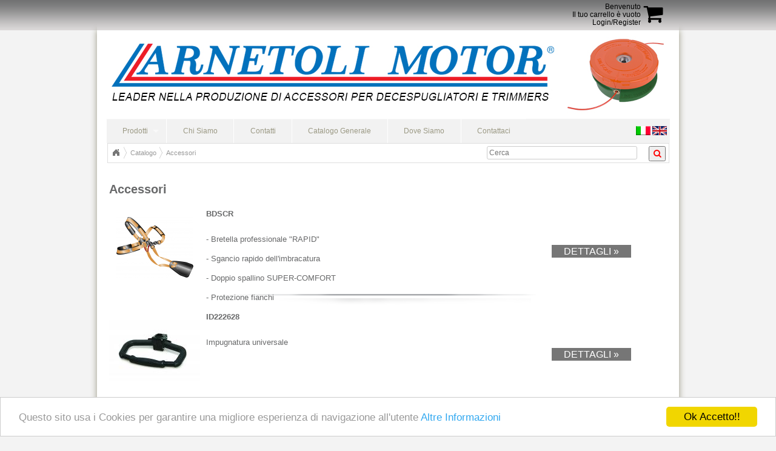

--- FILE ---
content_type: text/html; charset=UTF-8
request_url: https://www.arnetolimotor.it/index.php?cPath=50&osCsid=s9lk8dkntsu4qb27ppkpsj7487
body_size: 3745
content:
<!DOCTYPE html PUBLIC "-//W3C//DTD XHTML 1.0 Transitional//EN" "http://www.w3.org/TR/xhtml1/DTD/xhtml1-transitional.dtd">
<html xmlns="http://www.w3.org/1999/xhtml" dir="LTR" lang="it">
<head>
<meta http-equiv="Content-Type" content="text/html; charset=utf-8" />
<title>Accessori, ARNETOLI S.R.L.</title>
<base href="https://www.arnetolimotor.it/" />

<link rel="stylesheet" type="text/css" href="ext/jquery/ui/green/jquery-ui-1.9.2.custom.css" />
<script type="text/javascript" src="ext/jquery/jquery-1.8.3.min.js"></script>
<script type="text/javascript" src="ext/jquery/jquery.jBreadCrumb.1.1.js"></script>
<script type="text/javascript" src="ext/jquery/jquery.easing.1.3.js"></script>
<link rel="stylesheet" href="ext/jquery/Base.css" type="text/css">
<link rel="stylesheet" href="ext/jquery/BreadCrumb.css" type="text/css">

<script type="text/javascript" src="ext/jquery/ui/jquery-ui-1.9.2.custom.min.js"></script>
<script type="text/javascript" src="ext/jquery/superfish.js"></script>
    <link href="/ext/font-awesome.css" rel="stylesheet">
<script type="text/javascript" src="ext/jquery/ui/i18n/jquery.ui.datepicker-it.js"></script>
<script type="text/javascript">
$.datepicker.setDefaults($.datepicker.regional['it']);
</script>


<script type="text/javascript" src="ext/jquery/bxGallery/jquery.bxGallery.1.1.min.js"></script>
<link rel="stylesheet" type="text/css" href="ext/jquery/fancybox/jquery.fancybox-1.3.4.css" />
<script type="text/javascript" src="ext/jquery/fancybox/jquery.fancybox-1.3.4.pack.js"></script>
<link rel="stylesheet" type="text/css" href="ext/960gs/960_24_col.css" />
    <link rel="stylesheet" type="text/css" href="superfish.css" />
    <link rel="stylesheet" type="text/css" href="stylesheet.css" />
<link rel="canonical" href="/index.php?cPath=50" />
</head>
<body>

<div id="bodyWrapper" class="container_24">
    <div class="bodyTop">
	    <div class="cart">	<i class="icon-shopping-cart"></i>

	<a href="/shopping_cart.php?osCsid=s9lk8dkntsu4qb27ppkpsj7487">Benvenuto<br>Il tuo carrello &egrave; vuoto</a><br><a href="/account.php">Login/Register</a></div>
    </div>
<script type="text/javascript" src="ext/jquery/jquery.cycle.all.js"></script>
<script type="text/javascript">
$(document).ready(function() {
    $('#header').cycle({
		fx: 'fade' // choose your transition type, ex: fade, scrollUp, shuffle, etc...
	});
});
</script>
<script type="text/javascript">
  $("#headerShortcuts").buttonset({
	  timeout:3000,
	  speed:50
  });
  $(document).ready(function(){
      $("ul.sf-menu").superfish({
          delay: 100
      });
  });
</script>
<!-- Inizio copia -->
<script type="text/javascript">
    window.cookieconsent_options = {"message":"Questo sito usa i Cookies per garantire una migliore esperienza di navigazione all'utente","dismiss":"Ok Accetto!!","learnMore":"Altre Informazioni","link":"/privacy.php","theme":"light-bottom"};
</script>

<script src="//cdnjs.cloudflare.com/ajax/libs/cookieconsent2/1.0.9/cookieconsent.min.js"></script>
<!-- fine copia -->

<div id="header" class="grid_24">
		    	<img src="/images/pages/immagini_rotazione_header/italiano/HEADER SITO_1_ITA.jpg" width="960" height="145">
	    	    	<img src="/images/pages/immagini_rotazione_header/italiano/HEADER SITO_2_ITA.jpg" width="960" height="145">
	    	    	<img src="/images/pages/immagini_rotazione_header/italiano/HEADER SITO_3_ITA.jpg" width="960" height="145">
	    </div>
<div class="clear"></div>
<div class="cat_navbar">
    <div class="cat_navbar_bg"><ul class="sf-menu" >
					<li><a href="javascript:void(0)">Prodotti</a><ul><li class="current_0 menu"><a href="/index.php?cPath=50&amp;osCsid=s9lk8dkntsu4qb27ppkpsj7487">Accessori</a></li>
<li class="current_0 menu"><a href="/index.php?cPath=58&amp;osCsid=s9lk8dkntsu4qb27ppkpsj7487">ADATTATORI 396/596 F-ONE</a></li>
<li class="current_0 menu"><a href="/index.php?cPath=55&amp;osCsid=s9lk8dkntsu4qb27ppkpsj7487">ADATTATORI 396/596 F-ONE 16ADA</a></li>
<li class="current_0 menu"><a href="/index.php?cPath=61&amp;osCsid=s9lk8dkntsu4qb27ppkpsj7487">CALAMARO Brush Head</a></li>
<li class="current_0 menu"><a href="/index.php?cPath=68&amp;osCsid=s9lk8dkntsu4qb27ppkpsj7487">DISCHI SPOLLONATORI</a></li>
<li class="current_0 menu"><a href="/index.php?cPath=1&amp;osCsid=s9lk8dkntsu4qb27ppkpsj7487" class="current">Testine</a><li class="current_0 menu"><a href="/index.php?cPath=67&amp;osCsid=s9lk8dkntsu4qb27ppkpsj7487">VISIERE PROTETTIVE</a></li>
<li class="current_0 menu"><a href="/index.php?cPath=5&amp;osCsid=s9lk8dkntsu4qb27ppkpsj7487" class="current">Filo in nylon</a><li class="current_0 menu"><a href="/index.php?cPath=4&amp;osCsid=s9lk8dkntsu4qb27ppkpsj7487" class="current">Dischi</a><li class="current_0 menu"><a href="/index.php?cPath=7&amp;osCsid=s9lk8dkntsu4qb27ppkpsj7487">Decespugliatori Elettrici</a></li>
</ul></li>
					<li><a href="/extra_info_pages.php?pages_id=4">Chi Siamo</li><li><a href="/extra_info_pages.php?pages_id=8">Contatti</li><li><a href="/create_account.php">Catalogo Generale</li><li><a href="/extra_info_pages.php?pages_id=5">Dove Siamo</li><li><a href=" /contact_us.php?osCsid=s9lk8dkntsu4qb27ppkpsj7487" >Contattaci</a></li></ul></div> <div class="languages"> <a href="/index.php?cPath=50&amp;language=it&amp;osCsid=s9lk8dkntsu4qb27ppkpsj7487"><img src="includes/languages/italiano/images/icon.gif" width="24" height="15" border="0" alt="Italian" title="Italian"></a>  <a href="/index.php?cPath=50&amp;language=en&amp;osCsid=s9lk8dkntsu4qb27ppkpsj7487"><img src="includes/languages/english/images/icon.gif" width="24" height="15" border="0" alt="English" title="English"></a> </div>
    <div class="clear"></div>
</div>
<div class="clear"></div>
<div class="grid_24">
  <div class="breadcrumb"><div class='breadCrumbHolder module'>
                					<div id='breadCrumb' class='breadCrumb module'>
                						<ul>
<li><a href="http://www.arnetolimotor.it" class="headerNavigation">Home Page</a></li>
<li><a href="/index.php?osCsid=s9lk8dkntsu4qb27ppkpsj7487" class="headerNavigation">Catalogo</a></li>
<li><a href="/index.php?cPath=50&amp;osCsid=s9lk8dkntsu4qb27ppkpsj7487" class="headerNavigation">Accessori</a></li>
</ul>
<div class="pull-right" id="box_search">
              	<form class="navbar-form navbar-left" role="search" method="GET" action="advanced_search_result.php">
  <div style="padding-top:3px;">
  	<input type="hidden" value="1" name="search_in_description">
  	<input type="hidden" value="" name="categories_id">
  	<input type="hidden" value="1" name="inc_subcat">
    <input type="text" class="form-control pull-left" placeholder="Cerca" style="width:240px;" name="keywords">
  <button type="submit" class="btn btn-default pull-right" style="color:red;height:25px;margin-right:5px;"><i class="icon-search"></i></button>
  </div>
</form>
              </div></div>
</div>
</div>
  <script type="text/javascript">
  	$(function() {
  		$('.menu,.sf-menu li:first').hover(
  			function(){
	  			$(this).find('a:first').css('color','#ffffff');
  			},
  			function(){
	  			$(this).find('a:first').css('color','#999999');
  			}
  		);
  		$("#breadCrumb").jBreadCrumb();
  	});
  	
  </script>
</div>

<div id="bodyContent" class="grid_23">
    <div class="inner">

<h1>Accessori</h1>

<div class="contentContainer">


  <div class="contentText">


        <div class="listing">
            <div class="listing_box">
                <div class="listing_image">
                    <img src="product_thumb.php?img=images/BD SC R.png&amp;w=127&amp;h=100" width="127" height="100" border="0" alt="BDSCR" title="BDSCR">                </div>
            </div>
            <div class="listing_box listing_details">
                <div class="listing_name">BDSCR</div>
                <div class="listin_description">
                    <p>
	- Bretella professionale &quot;RAPID&quot;</p>
<p>
	- Sgancio rapido dell&#39;imbracatura</p>
<p>
	- Doppio spallino SUPER-COMFORT</p>
<p>
	- Protezione fianchi</p>                </div>
            </div>
            <div class="listing_box listing_commands">
                <div class="listing_tags">
                                    </div>
                <div class="listing_button">
                    <a href="/product_info.php?cPath=50&amp;products_id=614&amp;osCsid=s9lk8dkntsu4qb27ppkpsj7487">Dettagli &raquo;</a>                </div>
            </div>

        </div>


        <div class="listing">
            <div class="listing_box">
                <div class="listing_image">
                    <img src="product_thumb.php?img=images/ID222628.jpg&amp;w=150&amp;h=100" width="150" height="100" border="0" alt="ID222628" title="ID222628">                </div>
            </div>
            <div class="listing_box listing_details">
                <div class="listing_name">ID222628</div>
                <div class="listin_description">
                    <p>
	Impugnatura universale</p>                </div>
            </div>
            <div class="listing_box listing_commands">
                <div class="listing_tags">
                                    </div>
                <div class="listing_button">
                    <a href="/product_info.php?cPath=50&amp;products_id=612&amp;osCsid=s9lk8dkntsu4qb27ppkpsj7487">Dettagli &raquo;</a>                </div>
            </div>

        </div>


        <div class="listing">
            <div class="listing_box">
                <div class="listing_image">
                    <img src="product_thumb.php?img=images/RD200_RD200T_1.jpg&amp;w=150&amp;h=100" width="150" height="100" border="0" alt="RD 200 / RD 200 T" title="RD 200 / RD 200 T">                </div>
            </div>
            <div class="listing_box listing_details">
                <div class="listing_name">RD 200 / RD 200 T</div>
                <div class="listin_description">
                    <p>
	- Riparosassi PROFESSIONALE in nylon</p>
<p>
	- Attacco UNIVERSALE</p>                </div>
            </div>
            <div class="listing_box listing_commands">
                <div class="listing_tags">
                                    </div>
                <div class="listing_button">
                    <a href="/product_info.php?cPath=50&amp;products_id=147&amp;osCsid=s9lk8dkntsu4qb27ppkpsj7487">Dettagli &raquo;</a>                </div>
            </div>

        </div>


        <div class="listing">
            <div class="listing_box">
                <div class="listing_image">
                    <img src="product_thumb.php?img=images/RDPLUS_SITO.jpg&amp;w=150&amp;h=98" width="150" height="98" border="0" alt="RD PLUS" title="RD PLUS">                </div>
            </div>
            <div class="listing_box listing_details">
                <div class="listing_name">RD PLUS</div>
                <div class="listin_description">
                    <p>
	- Riparosassi addizionale</p>
<p>
	- Ampio raggio di protezione</p>
<p>
	- Attacco universale</p>                </div>
            </div>
            <div class="listing_box listing_commands">
                <div class="listing_tags">
                                    </div>
                <div class="listing_button">
                    <a href="/product_info.php?cPath=50&amp;products_id=373&amp;osCsid=s9lk8dkntsu4qb27ppkpsj7487">Dettagli &raquo;</a>                </div>
            </div>

        </div>


        <div class="listing">
            <div class="listing_box">
                <div class="listing_image">
                    <img src="product_thumb.php?img=images/foto Weed Slicer_cartoncino.png&amp;w=105&amp;h=100" width="105" height="100" border="0" alt="Weed Slicer" title="Weed Slicer">                </div>
            </div>
            <div class="listing_box listing_details">
                <div class="listing_name">Weed Slicer</div>
                <div class="listin_description">
                    
	Ideale per togliere erbacce a contatto diretto con superfici quali muri in pietra, cordoli, selciati, angoli di marciapiede e griglie.

	Inoltre la lama ha un bordo ondulato e ...                </div>
            </div>
            <div class="listing_box listing_commands">
                <div class="listing_tags">
                                    </div>
                <div class="listing_button">
                    <a href="/product_info.php?cPath=50&amp;products_id=610&amp;osCsid=s9lk8dkntsu4qb27ppkpsj7487">Dettagli &raquo;</a>                </div>
            </div>

        </div>


        <div class="listing">
            <div class="listing_box">
                <div class="listing_image">
                    <img src="product_thumb.php?img=images/WEED SLICER MAXI.jpg&amp;w=150&amp;h=92" width="150" height="92" border="0" alt="Weed Slicer MAXI" title="Weed Slicer MAXI">                </div>
            </div>
            <div class="listing_box listing_details">
                <div class="listing_name">Weed Slicer MAXI</div>
                <div class="listin_description">
                    
	Ideale per togliere erbacce a contatto diretto con superfici quali muri in pietra, cordoli, selciati, angoli di marciapiede e griglie.

	Inoltre la lama ha un bordo ondulato e ...                </div>
            </div>
            <div class="listing_box listing_commands">
                <div class="listing_tags">
                                    </div>
                <div class="listing_button">
                    <a href="/product_info.php?cPath=50&amp;products_id=512&amp;osCsid=s9lk8dkntsu4qb27ppkpsj7487">Dettagli &raquo;</a>                </div>
            </div>

        </div>


    <br />

    <div>
      <span style="float: right;">Pagina dei risultati: &nbsp;<strong>1</strong>&nbsp;</span>
      <span>Visualizzati <b>1</b> su <b>6</b> (di <b>6</b> prodotti)</span>
    </div>


</div>
</div>

</div>
</div> <!-- bodyContent //-->

<div class="grid_24" style="margin-top:-130px">
	<div class="pull-left" id="social">
		FOLLOW US
	  	<a href="https://www.facebook.com/pages/Arnetoli-Motor/286147521490463?fref=ts"><img src="/images/facebook.png" title="" width="25" align="absmiddle"></a>&nbsp;
	  	<a href="https://plus.google.com/114688022215253794433/posts"><img src="/images/googleplus.png" title="" width="25" align="absmiddle"></a>&nbsp;
	  	<a href="http://www.youtube.com/channel/UC6rbHaNJgg-N8yg3wv4yjdA"><img src="/images/youtube.png" title="" width="25" align="absmiddle"></a>
	</div>
	<div class="pull-right" style="padding:0px 20px;">
		<a href="http://www.hiho.it">Powered by Hiho S.r.l.</a>
	</div>
</div>

</div> <!-- bodyWrapper //-->

<div class="grid_24 footer">
	  <div style="width:960px;margin:auto;">
		  <div class="pull-left" style="padding:5px 20px;">
		  	<img src="/images/footer-logos.png">
		  </div>
		  <p style="padding:10px 20px 0px 20px;margin-bottom:5px;margin-top:5px;width:500px;" class="pull-right">
	  		  ARNETOLI MOTOR S.R.L. <br>Via Ponte all'Olivo, 26/b - Loc. Montanino - 50066 Reggello (FIRENZE) ITALY <br>Tel. +39 0 55 86 34 84 - Fax +39 0 55 86 34 85 - info@arnetolimotor.it <br>Cod. Fisc. e P. IVA 05798110481
			  
		  </p>
	  </div>
</div>


<script type="text/javascript">
$('.productListTable tr:nth-child(even)').addClass('alt');
</script>


</body>
</html>


--- FILE ---
content_type: text/css
request_url: https://www.arnetolimotor.it/stylesheet.css
body_size: 3418
content:
/*
  $Id$

  osCommerce, Open Source E-Commerce Solutions
  http://www.oscommerce.com

  Copyright (c) 2010 osCommerce

  Released under the GNU General Public License
*/

.ui-widget {
  font-family: Lucida Grande, Lucida Sans, Verdana, Arial, sans-serif;
  font-size: 13px;
   padding:3px 5px;
}
.ui-icon{
	font-size: 20px;
}
.infoBoxContainer { }

.infoBoxHeading {
  padding: 3px 5px;
  font-size: 15px;
  font-weight: normal;
  font-family: Lucida Grande, Lucida Sans, Verdana, Arial, sans-serif;
}

.infoBoxContents {
background: #f2f2f2;
  padding: 5px;
  font-size: 13px;
  line-height: 1.5;
}
.ui-widget-content{
background: #f2f2f2;
}
html, body, #bodyWrapper {height: 100%;}
body > #bodyWrapper { height: auto; min-height: 100%; }

body {
  background: url(/images/body-bg.png) repeat-x;
  color: #68696a;
  margin: 0px;
  font-size: 13px;
  font-family: Lucida Grande, Lucida Sans, Verdana, Arial, sans-serif;
}

#bodyWrapper {
    background: #ffffff;
    -moz-box-shadow: 0 0 10px #000;
    -webkit-box-shadow: 0 0 10px#000;
    box-shadow: 0 50px 10px #9b9984;
}
.bodyTop{
    background: url(/images/body-bg.png) repeat-x;
    height: 50px;
}
#bodyContent {
    overflow: auto; padding-bottom: 150px;
    margin-right: 0;
}

#header {
  height: 145px;
  width: 960px;
  margin: 0;
}
div.footer{
    background: url(/images/footer_bg.png) #cccccc top center repeat-y;
    margin: 0;
    display: block;
    position: relative;
    margin-top: -100px; /* negative value of footer height */
    height: 100px;
    width:100%;
    clear: both;
}
.footer p{
    font-size:13px;
}
#storeLogo {
  float: left;
  margin: 40px 20px;
}

#headerShortcuts {
  float: right;
  margin-top: 15px;
}

#columnLeft {
  padding-top: 5px;
}

#columnRight {
    width: 300px;
    padding-bottom: 130px;
}



.contentContainer {
  padding-bottom: 10px;
}

.contentContainer h2 {
  font-size: 16px;
  text-decoration: underline;
  font-weight: normal;
  margin-bottom: 0;
  padding-bottom: 5px;
}

.contentText, .contentText table {
  padding: 5px 0 5px 0;
  font-size: 13px;
  line-height: 1.5;
}

.productListTable {
  padding: 5px;
  font-size: 13px;
  line-height: 1.5;
}

.productListTable tr.alt td {
  background-color: #ecf6fc;
}

.fieldKey {
  font-size: 13px;
  font-weight: bold;
  line-height: 1.5;
  width: 150px;
}

.fieldValue {
  font-size: 13px;
  line-height: 1.5;
}

h1 {
  font-size: 20px;
  margin-bottom: 0;
  padding-bottom: 5px;
}

img {
  border: 0;
}

table, p {
  font-size: 13px;
  line-height: 1.5;
}

#piGal ul {
  list-style-type: none;
}

#piGal img {
  -webkit-box-shadow: 0px 0px 1px #000;
  -moz-box-shadow: 0px 0px 1px #000;
}

#piGal .outer {
  margin-left: -30px;
}

.buttonSet {
  clear: both;
}

.buttonAction {
  float: right;
}

.boxText { font-family: Verdana, Arial, sans-serif; font-size: 10px; }
.errorBox { font-family : Verdana, Arial, sans-serif; font-size : 10px; background: #ffb3b5; font-weight: bold; }
.stockWarning { font-family : Verdana, Arial, sans-serif; font-size : 10px; color: #cc0033; }
.productsNotifications { background: #f2fff7; }
.orderEdit { font-family : Verdana, Arial, sans-serif; font-size : 10px; color: #70d250; text-decoration: underline; }

A {
  color: #000000;
  text-decoration: none;
}

A:hover {
  text-decoration: none;
}

FORM {
	display: inline;
}

TR.header {
  background: #ffffff;
}

TR.headerNavigation {
  background: #bbc3d3;
}

TD.headerNavigation {
  font-family: Verdana, Arial, sans-serif;
  font-size: 10px;
  background: #bbc3d3;
  color: #ffffff;
  font-weight : bold;
}

A.headerNavigation { 
  color: #FFFFFF; 
}

A.headerNavigation:hover {
  color: #ffffff;
}

TR.headerError {
  background: #ff0000;
}

TD.headerError {
  font-family: Tahoma, Verdana, Arial, sans-serif;
  font-size: 12px;
  background: #ff0000;
  color: #ffffff;
  font-weight : bold;
  text-align : center;
}

TR.headerInfo {
  background: #00ff00;
}

TD.headerInfo {
  font-family: Tahoma, Verdana, Arial, sans-serif;
  font-size: 12px;
  background: #00ff00;
  color: #ffffff;
  font-weight: bold;
  text-align: center;
}

TR.footer {
  background: #bbc3d3;
}

TD.footer {
  font-family: Verdana, Arial, sans-serif;
  font-size: 10px;
  background: #bbc3d3;
  color: #ffffff;
  font-weight: bold;
}
.infoBox {
  background: #b6b7cb;
}

.infoBoxNotice {
  background: #FF8E90;
}

.infoBoxNoticeContents {
  background: #FFE6E6;
  font-family: Verdana, Arial, sans-serif;
  font-size: 10px;
}

TD.infoBoxHeading {
  font-family: Verdana, Arial, sans-serif;
  font-size: 10px;
  font-weight: bold;
  background: #bbc3d3;
  color: #ffffff;
}

TD.infoBox, SPAN.infoBox {
  font-family: Verdana, Arial, sans-serif;
  font-size: 10px;
}

TR.accountHistory-odd, TR.addressBook-odd, TR.alsoPurchased-odd, TR.payment-odd, TR.productListing-odd, TR.productReviews-odd, TR.upcomingProducts-odd, TR.shippingOptions-odd {
  background: #f8f8f9;
}

TR.accountHistory-even, TR.addressBook-even, TR.alsoPurchased-even, TR.payment-even, TR.productListing-even, TR.productReviews-even, TR.upcomingProducts-even, TR.shippingOptions-even {
  background: #f8f8f9;
}

TABLE.productListing {
  border: 1px;
  border-style: solid;
  border-color: #b6b7cb;
  border-spacing: 1px;
}

.productListingHeader {
  table-layout: fixed;
  color: #FFFFFF;
  font-weight: bold;
}

.productListingHeader A:hover {
  color: #FFFFFF;
}

.productListingData {
  table-layout: fixed;
}

A.pageResults {
  color: #0000FF;
}

A.pageResults:hover {
  color: #0000FF;
  background: #FFFF33;
}

TD.pageHeading, DIV.pageHeading {
  font-family: Verdana, Arial, sans-serif;
  font-size: 20px;
  font-weight: bold;
  color: #9a9a9a;
}

TR.subBar {
  background: #f4f7fd;
}

TD.subBar {
  font-family: Verdana, Arial, sans-serif;
  font-size: 10px;
  color: #000000;
}

TD.main, P.main {
  font-family: Verdana, Arial, sans-serif;
  font-size: 11px;
  line-height: 1.5;
}

TD.smallText, SPAN.smallText, P.smallText {
  font-family: Verdana, Arial, sans-serif;
  font-size: 10px;
}

TD.accountCategory {
  font-family: Verdana, Arial, sans-serif;
  font-size: 13px;
  color: #aabbdd;
}

TD.tableHeading {
  font-family: Verdana, Arial, sans-serif;
  font-size: 12px;
  font-weight: bold;
}

SPAN.newItemInCart {
  font-family: Verdana, Arial, sans-serif;
  font-size: 10px;
  color: #ff0000;
}

CHECKBOX, INPUT, RADIO, SELECT {
  font-family: Verdana, Arial, sans-serif;
  font-size: 12px;
  padding: 3px;
      -moz-border-radius: 3px;
    border-radius: 3px;
    border: 1px solid #cccccc;
}

TEXTAREA {
  width: 100%;
  font-family: Verdana, Arial, sans-serif;
  font-size: 11px;
}

SPAN.greetUser {
  font-family: Verdana, Arial, sans-serif;
  font-size: 12px;
  color: #f0a480;
  font-weight: bold;
}

TABLE.formArea {
  background: #f1f9fe;
  border-color: #7b9ebd;
  border-style: solid;
  border-width: 1px;
}

TD.formAreaTitle {
  font-family: Tahoma, Verdana, Arial, sans-serif;
  font-size: 12px;
  font-weight: bold;
}

SPAN.markProductOutOfStock {
  font-family: Tahoma, Verdana, Arial, sans-serif;
  font-size: 12px;
  color: #c76170;
  font-weight: bold;
}

SPAN.productSpecialPrice {
  font-family: Verdana, Arial, sans-serif;
  color: #ff0000;
}

SPAN.errorText {
  font-family: Verdana, Arial, sans-serif;
  color: #ff0000;
}

.moduleRow { }
.moduleRowOver { background-color: #D7E9F7; cursor: pointer; cursor: hand; }
.moduleRowSelected { background-color: #E9F4FC; }

.checkoutBarFrom, .checkoutBarTo { font-family: Verdana, Arial, sans-serif; font-size: 10px; color: #8c8c8c; }
.checkoutBarCurrent { font-family: Verdana, Arial, sans-serif; font-size: 10px; color: #000000; }

/* message box */

.messageBox { font-family: Verdana, Arial, sans-serif; font-size: 10px; }
.messageStackError, .messageStackWarning { font-family: Verdana, Arial, sans-serif; font-size: 10px; background-color: #ffb3b5; }
.messageStackSuccess { font-family: Verdana, Arial, sans-serif; font-size: 10px; background-color: #99ff00; }

/* input requirement */

.inputRequirement { font-family: Verdana, Arial, sans-serif; font-size: 10px; color: #ff0000; }

/* buttons */

.tdbLink a { }

.tdbLink button { }

/* account link list */

.accountLinkList {
  list-style-type: none;
  margin: 2px 2px 2px 10px;
  padding: 5px;
}

.accountLinkListEntry {
  float: left;
  margin-right: 5px;
}


.breadcrumb{
    margin: 0  15px;
    padding-left: 0;
}

.breadcrumb a:link,.breadcrumb a:visited,.breadcrumb {
    color: #999999;
}
.breadcrumb a:hover{
    text-decoration: none;
}

.cat_navbar{
    background: #f2f2f2;
    margin: 0 15px;
}

#bodyContent .inner{
    padding-left: 15px;
}
.languages{
    float: right;
    margin-top: 12px;
    margin-right: 5px;
}
#columnRight .banner{
    margin: 5px 0;
}
#bodyContent .inner .banner{
    float: left;
    margin: 10px 0;
}
.hometext{
    text-align: justify;
    width: 610px;
}
div.categories{
    float: left;
    border: 1px solid #999999;
    -moz-box-shadow: 0 0 10px #000;
    -webkit-box-shadow: 0 0 10px#000;
    box-shadow: 0 3px 10px #9b9984;
    margin-right: 5px;
    margin-bottom:5px;
    -moz-border-radius: 3px;
    border-radius: 3px;
    font-size: 15px;
    font-weight: bold;
}
div.category-image{
    height: 200px;
    display: table-cell;
    vertical-align: middle;
}
div.category-image img{
    margin: auto;
}

/*listing*/
div.listing{
    height: 170px;
    background: url("images/listing-bg.png") bottom no-repeat;
}
div.listing_box{
    float: left;
    height: 150px;
}
div.listing_details{
    width: 550px;
    padding: 10px;
    height: 130px;

}
div.listing_image{
    display: table-cell;
    height: 150px;
    width: 150px;
    vertical-align: middle;
    text-align: center;
}
div.listing_name{
    font-weight: bold;
    text-transform: uppercase;
    font-size: 13px;
}
div.listing_commands{
    width: 155px;
    height: 130px;
    padding: 10px;
}
div.listing_tags{
    height: 60px;
}
.listing_button a{
    background: #767676;
    color:#ffffff;
    text-decoration: none;
    font-size: 16px;
    text-transform: uppercase;
    padding: 2px 20px;
}

div.products_description{
    float: left;
    width: 340px;
    margin-left: 10px;
}
div.products_tags{
    float: right;
    width: 340px;
    margin-right: 10px;
}
div.tab{
    display: none;
}
#tabs ul{
    list-style: none;
    padding: 0;
    color: #727272;

    /*background: #f2f2f2;*/
}
#tabs li{
    display: inline;
    padding: 3px 20px 3px 20px;
    text-transform: uppercase;
            -moz-border-radius: 3px;
    border-radius: 3px;
    background: #f2f2f2;
    margin-right: 5px;
}
#tabs li:hover,#tabs li.active{
    background: #727272;
}
#tabs li:hover a,#tabs li.active a{
    color:#ffffff;
}
#tabs li:hover a:hover{
    text-decoration: none;
}
div.tab{
	     min-height: 300px;

}
.tab table {
    width: 100%;
    border: 1px solid #cccccc;
    	    -moz-box-shadow: 0 0 10px #000;
    -webkit-box-shadow: 0 0 10px#000;
    box-shadow: 0 3px 3px #9b9984;
        -moz-border-radius: 3px;
    border-radius: 3px;
    background: #f2f2f2;
}
.th td{
	font-weight: bold;
	padding: 5px;
	border-bottom: 1px solid #cccccc;
	line-height: 2.5
}
.tab table p{
    font-size: 11px;
}
.tab table td{
     padding: 0 10px;
 }
.odd{
    background: #ffffff;
}
.tab table input[type=text]{
    width: 30px;
    margin-right: 5px;
}
div.gallery{
    float: left;
    border: 1px solid #cccccc;
    -moz-box-shadow: 0 0 10px #000;
    -webkit-box-shadow: 0 0 10px#000;
    box-shadow: 0 3px 10px #9b9984;
    margin: 5px;
    -moz-border-radius: 3px;
    border-radius: 3px;
}
div.thumb{
    display: table-cell;
    height: 190px;
    width: 190px;
    vertical-align: middle;
    text-align: center;

}
#highlights div{
}
#explosion_container{
	border:1px solid #cccccc;
	padding: 3px;
	    -moz-box-shadow: 0 0 10px #000;
    -webkit-box-shadow: 0 0 10px#000;
    box-shadow: 0 3px 3px #9b9984;
        -moz-border-radius: 3px;
    border-radius: 3px;
    margin-bottom: 100px;
}
#explosion_image{
    width: 100%;
    cursor: -webkit-zoom-in; cursor: -moz-zoom-in;
}
.rounded{
    color: #000000;
    border: 2px solid #000000;
    border-radius: 10px;
    padding: 0 5px;
}
.video{
    -moz-box-shadow: 0 0 10px #000;
    -webkit-box-shadow: 0 0 10px#000;
    box-shadow: 0 3px 10px #9b9984;
    margin: 5px;
    -moz-border-radius: 3px;
    border-radius: 3px;
}
.video img{
    width: 190px;
}
.video span {
    color: #FFFFFF;
    font-size: 40px;
    margin-left: -110px;
    margin-top: 50px;
    position: absolute;
}
#login_box{
	background: #f2f2f2;
	height: 230px;
}
#login_box .login{
	margin:3px;
	font-size:13px;
}
#login_box h3{
	color:red;
	font-weight: bold;
	text-transform: uppercase;
}
#login_box button{
	color:red;
	text-transform: uppercase;
	
	background: -webkit-gradient(linear, left top, left bottom, from(#ffffff), to(#f2f2f2));
	background: -moz-linear-gradient(top,  #ffffff,  #f2f2f2);
	filter:  progid:DXImageTransform.Microsoft.gradient(startColorstr='#ffffff', endColorstr='#f2f2f2');
	font-weight: bold;
	font-size: 11px;
	margin: 5px;
}
.cart_title{
	color:red;
	text-transform: uppercase;
	font-weight: bold;
}
.greetings{
	text-transform: uppercase;
	color:red;
}
.cart_commands ul{
	list-style: none;
	padding-left: 10px;
}
.category-title{
	background: #f2f2f2;
	border-top: 1px solid #999999;
}
.categories a{
	color:#727272;
	text-transform: uppercase;
	font-size: 12px;
}

#social{
	padding-left:10px;
	line-height: 20px;
}

#social a{
	font-size: 20px;
	color: #000000;
}
.listin_description{
	font-size: 12px;
	padding-top: 10px;
}
div.cart{
	float: right;
	text-align: right;
	margin: 5px 20px;
	color:#000000;
	line-height: 13px;
	width: 290px
}
div.cart i{
	float: right;
		color:#000000;

font-size: 35px;
margin-bottom: 5px;
margin-left: 5px;
margin-right: 5px;
}

div#box_search{
	position: absolute;
	margin-left: 620px;
	height: 30px;
	line-height: 30px;
	margin-top: -25px;
	width: 300px
}
